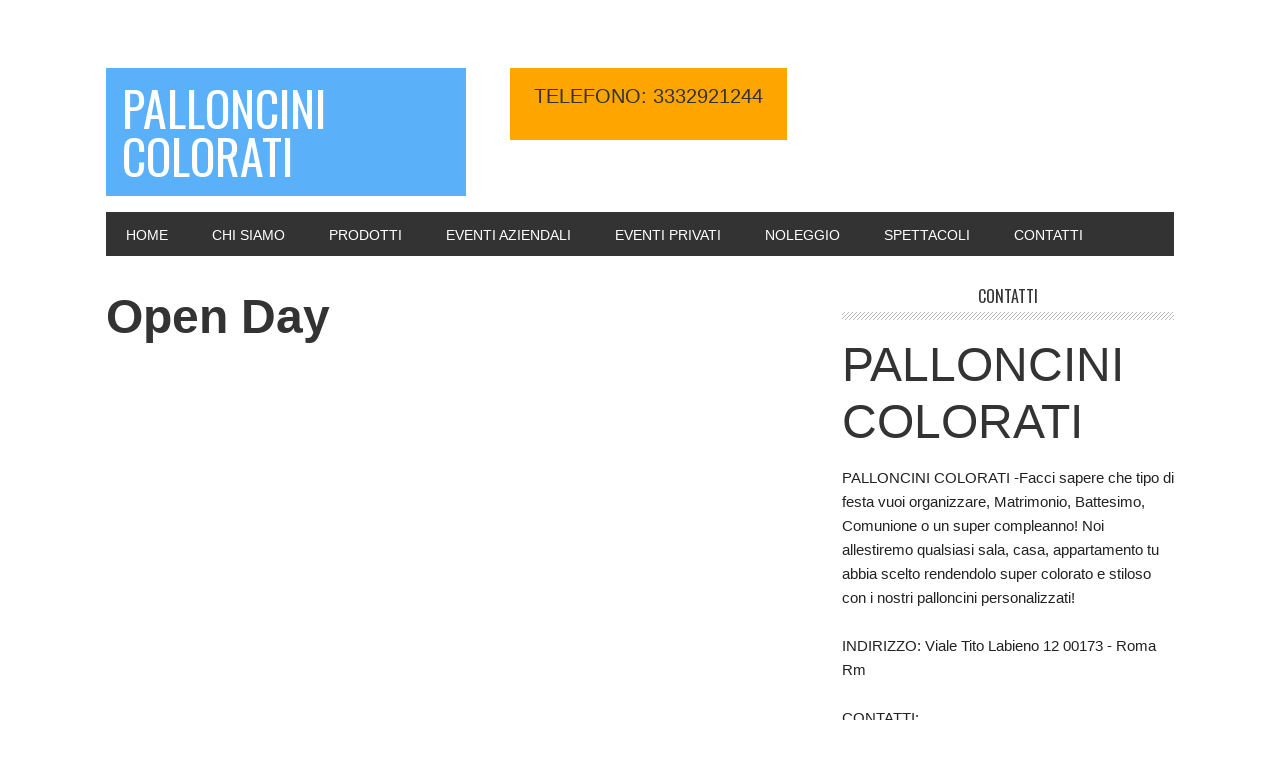

--- FILE ---
content_type: text/html; charset=UTF-8
request_url: https://www.palloncinicolorati.com/open-day/
body_size: 8454
content:
<!DOCTYPE html>
<html lang="it-IT">
<head >
<meta charset="UTF-8" />
		<meta name="robots" content="noodp,noydir" />
		<meta name="viewport" content="width=device-width, initial-scale=1" />
<title>Open Day</title>
<link rel='dns-prefetch' href='//maxcdn.bootstrapcdn.com' />
<link rel='dns-prefetch' href='//fonts.googleapis.com' />
<link rel='dns-prefetch' href='//secure.rating-widget.com' />
<link rel='dns-prefetch' href='//s.w.org' />
<link rel="alternate" type="application/rss+xml" title="Palloncini Colorati &raquo; Feed" href="https://www.palloncinicolorati.com/feed/" />
<link rel="alternate" type="application/rss+xml" title="Palloncini Colorati &raquo; Feed dei commenti" href="https://www.palloncinicolorati.com/comments/feed/" />
<link rel="canonical" href="https://www.palloncinicolorati.com/open-day/" />
		<script type="text/javascript">
			window._wpemojiSettings = {"baseUrl":"https:\/\/s.w.org\/images\/core\/emoji\/11\/72x72\/","ext":".png","svgUrl":"https:\/\/s.w.org\/images\/core\/emoji\/11\/svg\/","svgExt":".svg","source":{"concatemoji":"https:\/\/www.palloncinicolorati.com\/wp-includes\/js\/wp-emoji-release.min.js?ver=4.9.26"}};
			!function(e,a,t){var n,r,o,i=a.createElement("canvas"),p=i.getContext&&i.getContext("2d");function s(e,t){var a=String.fromCharCode;p.clearRect(0,0,i.width,i.height),p.fillText(a.apply(this,e),0,0);e=i.toDataURL();return p.clearRect(0,0,i.width,i.height),p.fillText(a.apply(this,t),0,0),e===i.toDataURL()}function c(e){var t=a.createElement("script");t.src=e,t.defer=t.type="text/javascript",a.getElementsByTagName("head")[0].appendChild(t)}for(o=Array("flag","emoji"),t.supports={everything:!0,everythingExceptFlag:!0},r=0;r<o.length;r++)t.supports[o[r]]=function(e){if(!p||!p.fillText)return!1;switch(p.textBaseline="top",p.font="600 32px Arial",e){case"flag":return s([55356,56826,55356,56819],[55356,56826,8203,55356,56819])?!1:!s([55356,57332,56128,56423,56128,56418,56128,56421,56128,56430,56128,56423,56128,56447],[55356,57332,8203,56128,56423,8203,56128,56418,8203,56128,56421,8203,56128,56430,8203,56128,56423,8203,56128,56447]);case"emoji":return!s([55358,56760,9792,65039],[55358,56760,8203,9792,65039])}return!1}(o[r]),t.supports.everything=t.supports.everything&&t.supports[o[r]],"flag"!==o[r]&&(t.supports.everythingExceptFlag=t.supports.everythingExceptFlag&&t.supports[o[r]]);t.supports.everythingExceptFlag=t.supports.everythingExceptFlag&&!t.supports.flag,t.DOMReady=!1,t.readyCallback=function(){t.DOMReady=!0},t.supports.everything||(n=function(){t.readyCallback()},a.addEventListener?(a.addEventListener("DOMContentLoaded",n,!1),e.addEventListener("load",n,!1)):(e.attachEvent("onload",n),a.attachEvent("onreadystatechange",function(){"complete"===a.readyState&&t.readyCallback()})),(n=t.source||{}).concatemoji?c(n.concatemoji):n.wpemoji&&n.twemoji&&(c(n.twemoji),c(n.wpemoji)))}(window,document,window._wpemojiSettings);
		</script>
		<style type="text/css">
img.wp-smiley,
img.emoji {
	display: inline !important;
	border: none !important;
	box-shadow: none !important;
	height: 1em !important;
	width: 1em !important;
	margin: 0 .07em !important;
	vertical-align: -0.1em !important;
	background: none !important;
	padding: 0 !important;
}
</style>
<link rel='stylesheet' id='metro-pro-theme-css'  href='https://www.palloncinicolorati.com/wp-content/themes/metro-pro/style.css?ver=2.0.1' type='text/css' media='all' />
<link rel='stylesheet' id='contact-form-7-css'  href='https://www.palloncinicolorati.com/wp-content/plugins/contact-form-7/includes/css/styles.css?ver=5.0.1' type='text/css' media='all' />
<link rel='stylesheet' id='font-awesome-css'  href='//maxcdn.bootstrapcdn.com/font-awesome/4.7.0/css/font-awesome.min.css?ver=4.9.26' type='text/css' media='all' />
<link rel='stylesheet' id='lcb-css-movement-css'  href='http://www.palloncinicolorati.com/wp-content/plugins/lead-call-buttons/css/movement.css?ver=4.9.26' type='text/css' media='all' />
<link rel='stylesheet' id='lcb-css-main-css'  href='http://www.palloncinicolorati.com/wp-content/plugins/lead-call-buttons/css/plugin-main.css?ver=4.9.26' type='text/css' media='all' />
<link rel='stylesheet' id='rw-site-rating-css'  href='https://www.palloncinicolorati.com/wp-content/plugins/rating-widget/resources/css/site-rating.css?ver=2.9.5' type='text/css' media='all' />
<link rel='stylesheet' id='google-font-css'  href='//fonts.googleapis.com/css?family=Oswald%3A400&#038;ver=2.0.1' type='text/css' media='all' />
<link rel='stylesheet' id='rw_toprated-css'  href='https://secure.rating-widget.com/css/wordpress/toprated.css?ck=Y2026M02D02&#038;ver=2.9.5' type='text/css' media='all' />
<link rel='stylesheet' id='rw_recommendations-css'  href='https://secure.rating-widget.com/css/widget/recommendations.css?ck=Y2026M02D02&#038;ver=2.9.5' type='text/css' media='all' />
<link rel='stylesheet' id='fancybox-css'  href='https://www.palloncinicolorati.com/wp-content/plugins/easy-fancybox/fancybox/jquery.fancybox.min.css?ver=1.3.17' type='text/css' media='screen' />
<script type='text/javascript' src='https://www.palloncinicolorati.com/wp-includes/js/jquery/jquery.js?ver=1.12.4'></script>
<script type='text/javascript' src='https://www.palloncinicolorati.com/wp-includes/js/jquery/jquery-migrate.min.js?ver=1.4.1'></script>
<script type='text/javascript' src='https://www.palloncinicolorati.com/wp-content/plugins/lead-call-buttons/js/movement.js?ver=4.9.26'></script>
<script type='text/javascript' src='https://www.palloncinicolorati.com/wp-content/plugins/lead-call-buttons/js/script.js?ver=4.9.26'></script>
<!--[if lt IE 9]>
<script type='text/javascript' src='https://www.palloncinicolorati.com/wp-content/themes/genesis/lib/js/html5shiv.min.js?ver=3.7.3'></script>
<![endif]-->
<link rel='https://api.w.org/' href='https://www.palloncinicolorati.com/wp-json/' />
<link rel="EditURI" type="application/rsd+xml" title="RSD" href="https://www.palloncinicolorati.com/xmlrpc.php?rsd" />
<link rel="alternate" type="application/json+oembed" href="https://www.palloncinicolorati.com/wp-json/oembed/1.0/embed?url=https%3A%2F%2Fwww.palloncinicolorati.com%2Fopen-day%2F" />
<link rel="alternate" type="text/xml+oembed" href="https://www.palloncinicolorati.com/wp-json/oembed/1.0/embed?url=https%3A%2F%2Fwww.palloncinicolorati.com%2Fopen-day%2F&#038;format=xml" />
		<meta name="abstract" content="Tutti i Palloncini che vuoi consegne in tutta Italia">
		<meta name="author" content="webcreator">
		<meta name="classification" content="Alberello, Aste, Valvole e Clips, Candeline e Party, Compressori, Espositori, Gamma Colori, Modelli Giganti, Modelli Sagomati, Modelli Standard, Notizie, Pompe, Prodotti, Pubblicitari, Stampe Generiche">
		<meta name="copyright" content="Copyright Palloncini Colorati - All rights Reserved.">
		<meta name="designer" content="StudioPress">
		<meta name="distribution" content="Global">
		<meta name="language" content="it-IT">
		<meta name="publisher" content="Palloncini Colorati">
		<meta name="rating" content="General">
		<meta name="resource-type" content="Document">
		<meta name="revisit-after" content="3">
		<meta name="subject" content="Alberello, Aste, Valvole e Clips, Candeline e Party, Compressori, Espositori, Gamma Colori, Modelli Giganti, Modelli Sagomati, Modelli Standard, Notizie, Pompe, Prodotti, Pubblicitari, Stampe Generiche">
		<meta name="template" content="Metro Pro Theme">
		<script>
  (function(i,s,o,g,r,a,m){i['GoogleAnalyticsObject']=r;i[r]=i[r]||function(){
  (i[r].q=i[r].q||[]).push(arguments)},i[r].l=1*new Date();a=s.createElement(o),
  m=s.getElementsByTagName(o)[0];a.async=1;a.src=g;m.parentNode.insertBefore(a,m)
  })(window,document,'script','http://www.palloncinicolorati.com/wp-content/uploads/2018/05/analytics.js','ga');

  ga('create', 'UA-113656687-46', 'auto');
  ga('send', 'pageview');

</script>

<meta name="DC.coverage" content="Italy" />
<meta name="DC.description" content="Palloncini Colorati" />
<meta name="DC.format" content="text/html" />
<meta name="DC.identifier" content="http://www.palloncinicolorati.com" />
<meta name="DC.publisher" content="palloncinicolorati.com" />
<meta name="DC.title" content="Palloncini Colorati" />
<meta name="DC.type" content="Text" />
			<style type="text/css">
							</style>		
		<link rel="icon" href="https://www.palloncinicolorati.com/wp-content/themes/metro-pro/images/favicon.ico" />
<link rel="pingback" href="https://www.palloncinicolorati.com/xmlrpc.php" />
</head>
<body class="page-template-default page page-id-500 content-sidebar metro-pro-blue" itemscope itemtype="https://schema.org/WebPage"><div class="site-container"><header class="site-header" itemscope itemtype="https://schema.org/WPHeader"><div class="wrap"><div class="title-area"><p class="site-title" itemprop="headline"><a href="https://www.palloncinicolorati.com/">Palloncini Colorati</a></p><p class="site-description" itemprop="description">Tutti i Palloncini che vuoi consegne in tutta Italia</p></div><div class="widget-area header-widget-area"><section id="custom_html-3" class="widget_text widget widget_custom_html"><div class="widget_text widget-wrap"><div class="textwidget custom-html-widget"><a href="tel:+393332921244" onclick="ga('send', 'event', 'CHIAMATE', 'click', 'CHIAMA - Sidebar');" class="button" style="background-color:orange;"><h3>
	TELEFONO: 3332921244</h3></a></div></div></section>
</div></div></header><nav class="nav-primary" aria-label="Main" itemscope itemtype="https://schema.org/SiteNavigationElement"><div class="wrap"><ul id="menu-menu1" class="menu genesis-nav-menu menu-primary"><li id="menu-item-350" class="menu-item menu-item-type-custom menu-item-object-custom menu-item-home menu-item-350"><a href="http://www.palloncinicolorati.com/" itemprop="url"><span itemprop="name">Home</span></a></li>
<li id="menu-item-314" class="menu-item menu-item-type-post_type menu-item-object-page menu-item-has-children menu-item-314"><a href="https://www.palloncinicolorati.com/chi-siamo/" itemprop="url"><span itemprop="name">Chi Siamo</span></a>
<ul class="sub-menu">
	<li id="menu-item-321" class="menu-item menu-item-type-post_type menu-item-object-page menu-item-321"><a href="https://www.palloncinicolorati.com/i-nostri-palloncini/" itemprop="url"><span itemprop="name">I nostri palloncini</span></a></li>
</ul>
</li>
<li id="menu-item-308" class="menu-item menu-item-type-post_type menu-item-object-page menu-item-has-children menu-item-308"><a href="https://www.palloncinicolorati.com/palloncini/" itemprop="url"><span itemprop="name">Prodotti</span></a>
<ul class="sub-menu">
	<li id="menu-item-313" class="menu-item menu-item-type-post_type menu-item-object-page menu-item-313"><a href="https://www.palloncinicolorati.com/palloncini/palloncini-colorati/" itemprop="url"><span itemprop="name">Palloncini Colorati</span></a></li>
	<li id="menu-item-312" class="menu-item menu-item-type-post_type menu-item-object-page menu-item-312"><a href="https://www.palloncinicolorati.com/palloncini/personalizzati/" itemprop="url"><span itemprop="name">Palloncini Personalizzati</span></a></li>
	<li id="menu-item-311" class="menu-item menu-item-type-post_type menu-item-object-page menu-item-311"><a href="https://www.palloncinicolorati.com/palloncini/elio/" itemprop="url"><span itemprop="name">Palloncino Elio</span></a></li>
	<li id="menu-item-322" class="menu-item menu-item-type-post_type menu-item-object-page menu-item-322"><a href="https://www.palloncinicolorati.com/palloncini/sculture-di-palloncini/" itemprop="url"><span itemprop="name">Sculture di Palloncini</span></a></li>
	<li id="menu-item-309" class="menu-item menu-item-type-post_type menu-item-object-page menu-item-309"><a href="https://www.palloncinicolorati.com/palloncini/palloni-giganti/" itemprop="url"><span itemprop="name">Palloni Giganti</span></a></li>
	<li id="menu-item-575" class="menu-item menu-item-type-post_type menu-item-object-page menu-item-575"><a href="https://www.palloncinicolorati.com/palloni-grandi-dimensioni/" itemprop="url"><span itemprop="name">palloni grandi dimensioni</span></a></li>
</ul>
</li>
<li id="menu-item-499" class="menu-item menu-item-type-post_type menu-item-object-page current-menu-ancestor current-menu-parent current_page_parent current_page_ancestor menu-item-has-children menu-item-499"><a href="https://www.palloncinicolorati.com/aziende/" itemprop="url"><span itemprop="name">Eventi Aziendali</span></a>
<ul class="sub-menu">
	<li id="menu-item-250" class="menu-item menu-item-type-custom menu-item-object-custom menu-item-250"><a href="http://www.palloncinicolorati.com/category/eventi/" itemprop="url"><span itemprop="name">Inaugurazioni</span></a></li>
	<li id="menu-item-508" class="menu-item menu-item-type-post_type menu-item-object-page current-menu-item page_item page-item-500 current_page_item menu-item-508"><a href="https://www.palloncinicolorati.com/open-day/" itemprop="url"><span itemprop="name">Open Day</span></a></li>
	<li id="menu-item-507" class="menu-item menu-item-type-post_type menu-item-object-page menu-item-507"><a href="https://www.palloncinicolorati.com/meeting-e-cene-aziendali/" itemprop="url"><span itemprop="name">Meeting e Cene Aziendali</span></a></li>
	<li id="menu-item-506" class="menu-item menu-item-type-post_type menu-item-object-page menu-item-506"><a href="https://www.palloncinicolorati.com/festa-di-natale/" itemprop="url"><span itemprop="name">Festa di Natale</span></a></li>
</ul>
</li>
<li id="menu-item-498" class="menu-item menu-item-type-post_type menu-item-object-page menu-item-has-children menu-item-498"><a href="https://www.palloncinicolorati.com/privati/" itemprop="url"><span itemprop="name">Eventi Privati</span></a>
<ul class="sub-menu">
	<li id="menu-item-516" class="menu-item menu-item-type-post_type menu-item-object-page menu-item-516"><a href="https://www.palloncinicolorati.com/feste-di-copleanno/" itemprop="url"><span itemprop="name">Feste di Compleanno</span></a></li>
	<li id="menu-item-515" class="menu-item menu-item-type-post_type menu-item-object-page menu-item-515"><a href="https://www.palloncinicolorati.com/eventi-privati/" itemprop="url"><span itemprop="name">Cerimonie</span></a></li>
</ul>
</li>
<li id="menu-item-520" class="menu-item menu-item-type-post_type menu-item-object-page menu-item-has-children menu-item-520"><a href="https://www.palloncinicolorati.com/noleggio-attrezzature/" itemprop="url"><span itemprop="name">Noleggio</span></a>
<ul class="sub-menu">
	<li id="menu-item-528" class="menu-item menu-item-type-post_type menu-item-object-page menu-item-528"><a href="https://www.palloncinicolorati.com/costumi/" itemprop="url"><span itemprop="name">Costumi</span></a></li>
	<li id="menu-item-527" class="menu-item menu-item-type-post_type menu-item-object-page menu-item-527"><a href="https://www.palloncinicolorati.com/attrezzature/" itemprop="url"><span itemprop="name">Attrezzature</span></a></li>
</ul>
</li>
<li id="menu-item-550" class="menu-item menu-item-type-post_type menu-item-object-page menu-item-has-children menu-item-550"><a href="https://www.palloncinicolorati.com/spettacoli/" itemprop="url"><span itemprop="name">Spettacoli</span></a>
<ul class="sub-menu">
	<li id="menu-item-559" class="menu-item menu-item-type-post_type menu-item-object-page menu-item-559"><a href="https://www.palloncinicolorati.com/magia-e-illusionismo/" itemprop="url"><span itemprop="name">magia e illusionismo</span></a></li>
	<li id="menu-item-562" class="menu-item menu-item-type-post_type menu-item-object-page menu-item-562"><a href="https://www.palloncinicolorati.com/magia-e-ombre-cinesi/" itemprop="url"><span itemprop="name">ombre cinesi</span></a></li>
	<li id="menu-item-560" class="menu-item menu-item-type-post_type menu-item-object-page menu-item-560"><a href="https://www.palloncinicolorati.com/bolle-di-sapone/" itemprop="url"><span itemprop="name">bolle di sapone</span></a></li>
	<li id="menu-item-561" class="menu-item menu-item-type-post_type menu-item-object-page menu-item-561"><a href="https://www.palloncinicolorati.com/balloon-art/" itemprop="url"><span itemprop="name">balloon art</span></a></li>
	<li id="menu-item-570" class="menu-item menu-item-type-post_type menu-item-object-page menu-item-570"><a href="https://www.palloncinicolorati.com/musical/" itemprop="url"><span itemprop="name">musical</span></a></li>
	<li id="menu-item-572" class="menu-item menu-item-type-post_type menu-item-object-page menu-item-572"><a href="https://www.palloncinicolorati.com/clownerie/" itemprop="url"><span itemprop="name">clownerie</span></a></li>
	<li id="menu-item-599" class="menu-item menu-item-type-post_type menu-item-object-page menu-item-599"><a href="https://www.palloncinicolorati.com/sand-art/" itemprop="url"><span itemprop="name">Sand Art</span></a></li>
	<li id="menu-item-571" class="menu-item menu-item-type-post_type menu-item-object-page menu-item-571"><a href="https://www.palloncinicolorati.com/ventriloqueria/" itemprop="url"><span itemprop="name">ventriloqueria</span></a></li>
</ul>
</li>
<li id="menu-item-306" class="menu-item menu-item-type-post_type menu-item-object-page menu-item-306"><a href="https://www.palloncinicolorati.com/contatti/" itemprop="url"><span itemprop="name">Contatti</span></a></li>
</ul></div></nav><div class="site-inner"><div class="content-sidebar-wrap"><main class="content"><article class="post-500 page type-page status-publish entry" itemscope itemtype="https://schema.org/CreativeWork"><header class="entry-header"><h1 class="entry-title" itemprop="headline">Open Day</h1>
</header><div class="entry-content" itemprop="text"><table class="rw-rating-table rw-ltr rw-right rw-no-labels"><tr><td><nobr>&nbsp;</nobr></td><td><div class="rw-right"><div class="rw-ui-container rw-class-page rw-urid-5010"></div></div></td></tr></table></div></article></main><aside class="sidebar sidebar-primary widget-area" role="complementary" aria-label="Barra laterale primaria" itemscope itemtype="https://schema.org/WPSideBar"><section id="custom_html-2" class="widget_text widget widget_custom_html"><div class="widget_text widget-wrap"><h4 class="widget-title widgettitle">CONTATTI</h4>
<div class="textwidget custom-html-widget"><h1>PALLONCINI COLORATI</h1>
PALLONCINI COLORATI -Facci sapere che tipo di festa vuoi organizzare, Matrimonio, Battesimo, Comunione o un super compleanno! Noi allestiremo qualsiasi sala, casa, appartamento tu abbia scelto rendendolo super colorato e stiloso con i nostri palloncini personalizzati!<br />
<br />
INDIRIZZO:
Viale Tito Labieno 12 00173 - Roma<br />
Rm<br />
<br /> 
CONTATTI: <br />
Telefono: <b><a href="tel:+393332921244" onclick="ga('send', 'event', 'CHIAMATE', 'click', 'CHIAMA - Sidebar');">3332921244</a></b><br />
E-mail: <a href="mailto:granierialfonso@gmail.com" onclick="ga('send', 'event', 'EMAIL', 'click', 'EMAIL - Sidebar');">granierialfonso@gmail.com</a><br />
<br /> </div></div></section>
<section id="nav_menu-2" class="widget widget_nav_menu"><div class="widget-wrap"><h4 class="widget-title widgettitle">palloncini</h4>
<div class="menu-palloncini-container"><ul id="menu-palloncini" class="menu"><li id="menu-item-315" class="menu-item menu-item-type-post_type menu-item-object-page menu-item-315"><a href="https://www.palloncinicolorati.com/palloncini/palloni-giganti/" itemprop="url">Palloni Giganti</a></li>
<li id="menu-item-316" class="menu-item menu-item-type-post_type menu-item-object-page menu-item-316"><a href="https://www.palloncinicolorati.com/palloncini/palloncini-con-stampa/" itemprop="url">Palloncini con Stampa</a></li>
<li id="menu-item-317" class="menu-item menu-item-type-post_type menu-item-object-page menu-item-317"><a href="https://www.palloncinicolorati.com/palloncini/elio/" itemprop="url">Palloncino Elio</a></li>
<li id="menu-item-318" class="menu-item menu-item-type-post_type menu-item-object-page menu-item-318"><a href="https://www.palloncinicolorati.com/palloncini/personalizzati/" itemprop="url">Palloncini Personalizzati</a></li>
<li id="menu-item-319" class="menu-item menu-item-type-post_type menu-item-object-page menu-item-319"><a href="https://www.palloncinicolorati.com/palloncini/palloncini-colorati/" itemprop="url">Palloncini Colorati</a></li>
</ul></div></div></section>
<section id="tag_cloud-2" class="widget widget_tag_cloud"><div class="widget-wrap"><h4 class="widget-title widgettitle">Parole chiavi</h4>
<div class="tagcloud"><a href="https://www.palloncinicolorati.com/tag/aste-palloncini/" class="tag-cloud-link tag-link-45 tag-link-position-1" style="font-size: 8pt;" aria-label="Aste palloncini (1 elemento )">Aste palloncini</a>
<a href="https://www.palloncinicolorati.com/tag/aste-palloncini-colorati/" class="tag-cloud-link tag-link-48 tag-link-position-2" style="font-size: 8pt;" aria-label="Aste palloncini colorati (1 elemento )">Aste palloncini colorati</a>
<a href="https://www.palloncinicolorati.com/tag/clips-palloncini/" class="tag-cloud-link tag-link-47 tag-link-position-3" style="font-size: 8pt;" aria-label="Clips palloncini (1 elemento )">Clips palloncini</a>
<a href="https://www.palloncinicolorati.com/tag/clips-palloncini-colorati/" class="tag-cloud-link tag-link-50 tag-link-position-4" style="font-size: 8pt;" aria-label="Clips palloncini colorati (1 elemento )">Clips palloncini colorati</a>
<a href="https://www.palloncinicolorati.com/tag/come-si-fabbricano-i-palloncini/" class="tag-cloud-link tag-link-18 tag-link-position-5" style="font-size: 8pt;" aria-label="Come si fabbricano i palloncini (1 elemento )">Come si fabbricano i palloncini</a>
<a href="https://www.palloncinicolorati.com/tag/espositori-palloncini/" class="tag-cloud-link tag-link-54 tag-link-position-6" style="font-size: 8pt;" aria-label="Espositori palloncini (1 elemento )">Espositori palloncini</a>
<a href="https://www.palloncinicolorati.com/tag/espositori-palloncini-colorati/" class="tag-cloud-link tag-link-55 tag-link-position-7" style="font-size: 8pt;" aria-label="Espositori palloncini colorati (1 elemento )">Espositori palloncini colorati</a>
<a href="https://www.palloncinicolorati.com/tag/fabbrica-palloncini-colorati/" class="tag-cloud-link tag-link-43 tag-link-position-8" style="font-size: 8pt;" aria-label="fabbrica palloncini colorati (1 elemento )">fabbrica palloncini colorati</a>
<a href="https://www.palloncinicolorati.com/tag/modelli-sagomati-palloncini/" class="tag-cloud-link tag-link-62 tag-link-position-9" style="font-size: 8pt;" aria-label="Modelli Sagomati palloncini (1 elemento )">Modelli Sagomati palloncini</a>
<a href="https://www.palloncinicolorati.com/tag/modelli-sagomati-palloncini-colorati/" class="tag-cloud-link tag-link-63 tag-link-position-10" style="font-size: 8pt;" aria-label="Modelli Sagomati palloncini colorati (1 elemento )">Modelli Sagomati palloncini colorati</a>
<a href="https://www.palloncinicolorati.com/tag/palloncini-alberello/" class="tag-cloud-link tag-link-44 tag-link-position-11" style="font-size: 8pt;" aria-label="palloncini Alberello (1 elemento )">palloncini Alberello</a>
<a href="https://www.palloncinicolorati.com/tag/palloncini-candeline-a-numero/" class="tag-cloud-link tag-link-56 tag-link-position-12" style="font-size: 8pt;" aria-label="palloncini Candeline a numero (1 elemento )">palloncini Candeline a numero</a>
<a href="https://www.palloncinicolorati.com/tag/palloncini-candeline-a-numero-colorati/" class="tag-cloud-link tag-link-57 tag-link-position-13" style="font-size: 8pt;" aria-label="palloncini Candeline a numero colorati (1 elemento )">palloncini Candeline a numero colorati</a>
<a href="https://www.palloncinicolorati.com/tag/palloncini-colorati/" class="tag-cloud-link tag-link-23 tag-link-position-14" style="font-size: 22pt;" aria-label="palloncini colorati (3 elementi)">palloncini colorati</a>
<a href="https://www.palloncinicolorati.com/tag/palloncini-colorati-crystal/" class="tag-cloud-link tag-link-73 tag-link-position-15" style="font-size: 8pt;" aria-label="palloncini colorati crystal (1 elemento )">palloncini colorati crystal</a>
<a href="https://www.palloncinicolorati.com/tag/palloncini-colorati-metallici/" class="tag-cloud-link tag-link-69 tag-link-position-16" style="font-size: 8pt;" aria-label="palloncini colorati Metallici (1 elemento )">palloncini colorati Metallici</a>
<a href="https://www.palloncinicolorati.com/tag/palloncini-colorati-modelli-giganti/" class="tag-cloud-link tag-link-61 tag-link-position-17" style="font-size: 8pt;" aria-label="palloncini colorati Modelli Giganti (1 elemento )">palloncini colorati Modelli Giganti</a>
<a href="https://www.palloncinicolorati.com/tag/palloncini-colorati-modelli-standard/" class="tag-cloud-link tag-link-65 tag-link-position-18" style="font-size: 8pt;" aria-label="palloncini colorati Modelli Standard (1 elemento )">palloncini colorati Modelli Standard</a>
<a href="https://www.palloncinicolorati.com/tag/palloncini-colorati-neon/" class="tag-cloud-link tag-link-71 tag-link-position-19" style="font-size: 8pt;" aria-label="palloncini colorati neon (1 elemento )">palloncini colorati neon</a>
<a href="https://www.palloncinicolorati.com/tag/palloncini-colorati-standard/" class="tag-cloud-link tag-link-67 tag-link-position-20" style="font-size: 8pt;" aria-label="palloncini colorati standard (1 elemento )">palloncini colorati standard</a>
<a href="https://www.palloncinicolorati.com/tag/palloncini-crystal/" class="tag-cloud-link tag-link-72 tag-link-position-21" style="font-size: 8pt;" aria-label="palloncini crystal (1 elemento )">palloncini crystal</a>
<a href="https://www.palloncinicolorati.com/tag/palloncini-da-modellare/" class="tag-cloud-link tag-link-25 tag-link-position-22" style="font-size: 8pt;" aria-label="Palloncini da Modellare (1 elemento )">Palloncini da Modellare</a>
<a href="https://www.palloncinicolorati.com/tag/palloncini-metallici/" class="tag-cloud-link tag-link-68 tag-link-position-23" style="font-size: 8pt;" aria-label="palloncini Metallici (1 elemento )">palloncini Metallici</a>
<a href="https://www.palloncinicolorati.com/tag/palloncini-modelli-giganti/" class="tag-cloud-link tag-link-60 tag-link-position-24" style="font-size: 8pt;" aria-label="palloncini Modelli Giganti (1 elemento )">palloncini Modelli Giganti</a>
<a href="https://www.palloncinicolorati.com/tag/palloncini-modelli-standard/" class="tag-cloud-link tag-link-64 tag-link-position-25" style="font-size: 8pt;" aria-label="palloncini Modelli Standard (1 elemento )">palloncini Modelli Standard</a>
<a href="https://www.palloncinicolorati.com/tag/palloncini-neon/" class="tag-cloud-link tag-link-70 tag-link-position-26" style="font-size: 8pt;" aria-label="palloncini neon (1 elemento )">palloncini neon</a>
<a href="https://www.palloncinicolorati.com/tag/palloncini-standard/" class="tag-cloud-link tag-link-66 tag-link-position-27" style="font-size: 8pt;" aria-label="palloncini standard (1 elemento )">palloncini standard</a>
<a href="https://www.palloncinicolorati.com/tag/palloncino-colorato/" class="tag-cloud-link tag-link-42 tag-link-position-28" style="font-size: 8pt;" aria-label="palloncino colorato (1 elemento )">palloncino colorato</a>
<a href="https://www.palloncinicolorati.com/tag/palloncino-lampada/" class="tag-cloud-link tag-link-40 tag-link-position-29" style="font-size: 8pt;" aria-label="Palloncino lampada (1 elemento )">Palloncino lampada</a>
<a href="https://www.palloncinicolorati.com/tag/palloncino-pallina-di-natale/" class="tag-cloud-link tag-link-41 tag-link-position-30" style="font-size: 8pt;" aria-label="Palloncino pallina di Natale (1 elemento )">Palloncino pallina di Natale</a>
<a href="https://www.palloncinicolorati.com/tag/paloncini-pubblicitari/" class="tag-cloud-link tag-link-52 tag-link-position-31" style="font-size: 8pt;" aria-label="paloncini Pubblicitari (1 elemento )">paloncini Pubblicitari</a>
<a href="https://www.palloncinicolorati.com/tag/paloncini-pubblicitari-colorati/" class="tag-cloud-link tag-link-53 tag-link-position-32" style="font-size: 8pt;" aria-label="paloncini Pubblicitari colorati (1 elemento )">paloncini Pubblicitari colorati</a>
<a href="https://www.palloncinicolorati.com/tag/pompe-paloncini/" class="tag-cloud-link tag-link-51 tag-link-position-33" style="font-size: 8pt;" aria-label="Pompe paloncini (1 elemento )">Pompe paloncini</a>
<a href="https://www.palloncinicolorati.com/tag/sculture-di-palloncini/" class="tag-cloud-link tag-link-30 tag-link-position-34" style="font-size: 8pt;" aria-label="Sculture di Palloncini (1 elemento )">Sculture di Palloncini</a>
<a href="https://www.palloncinicolorati.com/tag/stampe-generiche-palloncini/" class="tag-cloud-link tag-link-58 tag-link-position-35" style="font-size: 8pt;" aria-label="Stampe generiche palloncini (1 elemento )">Stampe generiche palloncini</a>
<a href="https://www.palloncinicolorati.com/tag/stampe-generiche-palloncini-colorati/" class="tag-cloud-link tag-link-59 tag-link-position-36" style="font-size: 8pt;" aria-label="Stampe generiche palloncini colorati (1 elemento )">Stampe generiche palloncini colorati</a>
<a href="https://www.palloncinicolorati.com/tag/uno-spago-e-un-palloncino-si-trasformano-in-una-lampada/" class="tag-cloud-link tag-link-37 tag-link-position-37" style="font-size: 8pt;" aria-label="Uno spago e un Palloncino si trasformano in una lampada (1 elemento )">Uno spago e un Palloncino si trasformano in una lampada</a>
<a href="https://www.palloncinicolorati.com/tag/un-palloncino-e-un-vecchio-spago-per-fare-una-pallina-di-natale/" class="tag-cloud-link tag-link-36 tag-link-position-38" style="font-size: 8pt;" aria-label="Un Palloncino e un vecchio spago per fare una pallina di Natale (1 elemento )">Un Palloncino e un vecchio spago per fare una pallina di Natale</a>
<a href="https://www.palloncinicolorati.com/tag/valvole-palloncini/" class="tag-cloud-link tag-link-46 tag-link-position-39" style="font-size: 8pt;" aria-label="Valvole palloncini (1 elemento )">Valvole palloncini</a>
<a href="https://www.palloncinicolorati.com/tag/valvole-palloncini-colorati/" class="tag-cloud-link tag-link-49 tag-link-position-40" style="font-size: 8pt;" aria-label="Valvole palloncini colorati (1 elemento )">Valvole palloncini colorati</a></div>
</div></section>
</aside></div></div></div><footer class="site-footer" itemscope itemtype="https://schema.org/WPFooter"><div class="wrap"><p><a href="http://www.palloncinicolorati.com/mappa-sito/">Mappa sito</a> - by <a href="http://www.solutiongroupcomunication.it/">SOLUTION GROUP</a></p></div></footer>					<!-- This site's ratings are powered by RatingWidget plugin v2.9.5 (Free version) - https://rating-widget.com/wordpress-plugin/ -->
					<div class="rw-js-container">
												<script type="text/javascript">
							var defaultRateCallbacks = {};

							// Initialize ratings.
							function RW_Async_Init() {
								RW.init({uid: "2b26d01382f5047a76972ffba4eff3bb", huid: "205156",
									source: "wordpress",
									options: {
																	},
								identifyBy: "laccount"
							});
														var options = {"urid":"3","size":"medium","theme":"star_oxygen","lng":"it","type":"star","boost":{"votes":0,"rate":5},"imgUrl":{"ltr":"","rtl":""},"mobile":{"optimized":true,"showTrigger":true},"label":{"text":{"star":{"empty":"{{text.rateThis}}","normal":"{{text.rateThis}} ({{rating.votes}} {{text.votes}})","rated":"{{rating.votes}} {{text.votes}}"},"nero":{"empty":"{{text.rateThis}}","normal":"{{text.rateThis}}","rated":"{{rating.votes}} {{text.votes}}"}},"background":"#FFFFFF"},"advanced":{"star":{"stars":5},"nero":{"text":{"like":{"empty":"{{rating.likes}}","rated":"{{rating.likes}}"},"dislike":{"empty":"{{rating.dislikes}}","rated":"{{rating.dislikes}}"}},"showDislike":true,"showLike":true},"font":{"hover":{"color":"#000"},"bold":false,"italic":false,"color":"#000000","size":"16px","type":"inherit"},"layout":{"align":{"hor":"right","ver":"middle"},"dir":"ltr","lineHeight":"20px"},"text":{"rateAwful":"Terribile","ratePoor":"Insufficiente","rateAverage":"Media","rateGood":"Buono","rateExcellent":"Eccellente","rateThis":"Vota","like":"Mi piace","dislike":"Non mi piace","vote":"Vota","votes":"Voti","thanks":"Grazie","outOf":"di","weRecommend":"Raccomandiamo"},"css":{"container":""}},"uarid":0,"url":"","img":"","title":"","rclass":"","style":"oxygen","readOnly":false,"sync":true,"reVote":true,"frequency":-1,"showInfo":true,"showTooltip":true,"showAverage":true,"showReport":true,"showRecommendations":false,"hideRecommendations":false,"showSponsored":false,"showLoader":true,"beforeRate":null,"afterRate":null};
														
							RW.initClass("page", options);
							RW.initRating("5010", {title: "Open Day", url: "https:\/\/www.palloncinicolorati.com\/open-day\/"});							RW.render(function () {
								(function ($) {
									$('.rw-rating-table:not(.rw-no-labels):not(.rw-comment-admin-rating)').each(function () {
										var ratingTable = $(this);

										// Find the current width before floating left or right to
										// keep the ratings aligned
										var col1 = ratingTable.find('td:first');
										var widthCol1 = col1.width();
										ratingTable.find('td:first-child').width(widthCol1);

										if (ratingTable.hasClass('rw-rtl')) {
											ratingTable.find('td').css({float: 'right'});
										} else {
											ratingTable.find('td').css({float: 'left'});
										}
									});
								})(jQuery);
							}, true);
							}

							RW_Advanced_Options = {
								blockFlash: !(false)
							};

							// Append RW JS lib.
							if (typeof(RW) == "undefined") {
								(function () {
									var rw = document.createElement("script");
									rw.type = "text/javascript";
									rw.async = true;
									rw.src = "https://secure.rating-widget.com/js/external.min.js?ck=Y2026M02D02?wp=2.9.5";
									var s = document.getElementsByTagName("script")[0];
									s.parentNode.insertBefore(rw, s);
								})();
							}
						</script>
					</div>
					<!-- / RatingWidget plugin -->
					
    <!--Start Lead Call Buttons-->

    <div class='main_buttons' id='lcb_main_area'>                	
        	<div class="callnow_area on one-third lcb_chiama_ora_area" id=&quot;lcb_chiama_ora_area&quot;>
                <a onclick="ga('send', 'event', 'CHIAMATE', 'click', 'CHIAMA - Mobile');" href="tel:+393332921244">
            		<div class="callnow_bottom">
            			<span class="b_callnow">
                            <i class="fa fa-phone"></i>                            CHIAMA ORA                        </span>
            		</div>
                </a>
        	</div>
    
    	    	
        	<div class="schedule_area on one-third lcb_whatsapp_area" id=&quot;lcb_whatsapp_area&quot;>
                <a onclick="ga('send', 'event', 'WHATSAPP', 'click', 'WHATSAPP - mobile');" href="https://api.whatsapp.com/send?phone=393332921244">
            		<div class="schedule_bottom">
            			<span class="b_schedule">
                            <i class="fa fa-whatsapp" aria-hidden="true"></i>                            WHATSAPP                        </span>
            		</div>
                </a>
        	</div>
    
    	    	
        	<div class="map_area on one-third lcb_email_area" id=&quot;lcb_email_area&quot;>
                <a onclick="ga('send', 'event', 'EMAIL', 'click', 'EMAIL - mobile');" href="mailto:granierialfonso@gmail.com">
            		<div class="map_bottom">
            			<span class="b_map">
                            <i class="fa fa-paper-plane-o" aria-hidden="true"></i>                            EMAIL                        </span>
            		</div>
                </a>
        	</div>
    
	        </div>
                 
        <style>
            @media (max-width: 790px) { 
                body {
                	margin-bottom: 104px;
                }
             }                       
                                body .main_buttons {
                         background: #ffa500;
                         color: #fff;
                    }
                                    body .main_buttons .on:not(:first-child):not(:last-child) {
                            border-left: 1px solid #666;
                            border-right: 1px solid #666;
                        }  
                      
            .main_buttons .on a {
                color: #fff;
            }
        </style>

        <!--End Lead Call Buttons-->   
<script type='text/javascript'>
/* <![CDATA[ */
var wpcf7 = {"apiSettings":{"root":"https:\/\/www.palloncinicolorati.com\/wp-json\/contact-form-7\/v1","namespace":"contact-form-7\/v1"},"recaptcha":{"messages":{"empty":"Per favore dimostra che non sei un robot."}}};
/* ]]> */
</script>
<script type='text/javascript' src='https://www.palloncinicolorati.com/wp-content/plugins/contact-form-7/includes/js/scripts.js?ver=5.0.1'></script>
<script type='text/javascript' src='https://www.palloncinicolorati.com/wp-content/plugins/easy-fancybox/fancybox/jquery.fancybox.min.js?ver=1.3.17'></script>
<script type='text/javascript'>
var fb_timeout, fb_opts={'overlayShow':true,'hideOnOverlayClick':true,'showCloseButton':true,'margin':20,'centerOnScroll':false,'enableEscapeButton':true,'autoScale':true,'scriptPriority':10 };
if(typeof easy_fancybox_handler==='undefined'){
var easy_fancybox_handler=function(){
jQuery('.nofancybox,a.pin-it-button,a[href*="pinterest.com/pin/create"]').addClass('nolightbox');
/* IMG */
var fb_IMG_select='a[href*=".jpg"]:not(.nolightbox,li.nolightbox>a),area[href*=".jpg"]:not(.nolightbox),a[href*=".jpeg"]:not(.nolightbox,li.nolightbox>a),area[href*=".jpeg"]:not(.nolightbox),a[href*=".png"]:not(.nolightbox,li.nolightbox>a),area[href*=".png"]:not(.nolightbox),a[href*=".webp"]:not(.nolightbox,li.nolightbox>a),area[href*=".webp"]:not(.nolightbox)';
jQuery(fb_IMG_select).addClass('fancybox image');
var fb_IMG_sections = jQuery('div.gallery,div.wp-block-gallery,div.tiled-gallery');
fb_IMG_sections.each(function(){jQuery(this).find(fb_IMG_select).attr('rel','gallery-'+fb_IMG_sections.index(this));});
jQuery('a.fancybox,area.fancybox,li.fancybox a').each(function(){jQuery(this).fancybox(jQuery.extend({},fb_opts,{'transitionIn':'elastic','easingIn':'easeOutBack','transitionOut':'elastic','easingOut':'easeInBack','opacity':false,'hideOnContentClick':false,'titleShow':true,'titlePosition':'over','titleFromAlt':true,'showNavArrows':true,'enableKeyboardNav':true,'cyclic':false}))});};
jQuery('a.fancybox-close').on('click',function(e){e.preventDefault();jQuery.fancybox.close()});
};
var easy_fancybox_auto=function(){setTimeout(function(){jQuery('#fancybox-auto').trigger('click')},1000);};
jQuery(easy_fancybox_handler);jQuery(document).on('post-load',easy_fancybox_handler);
jQuery(easy_fancybox_auto);
</script>
<script type='text/javascript' src='https://www.palloncinicolorati.com/wp-content/plugins/easy-fancybox/js/jquery.easing.min.js?ver=1.4.1'></script>
<script type='text/javascript' src='https://www.palloncinicolorati.com/wp-content/plugins/easy-fancybox/js/jquery.mousewheel.min.js?ver=3.1.13'></script>
<script type='text/javascript' src='https://www.palloncinicolorati.com/wp-includes/js/wp-embed.min.js?ver=4.9.26'></script>
</body></html>


--- FILE ---
content_type: text/css
request_url: https://www.palloncinicolorati.com/wp-content/themes/metro-pro/style.css?ver=2.0.1
body_size: 6570
content:
/*

	Theme Name: Metro Pro Theme

	Theme URI: http://my.studiopress.com/themes/metro/

	Description: A mobile responsive and HTML5 theme built for the Genesis Framework.

	Author: StudioPress

	Author URI: http://www.studiopress.com/

	Version: 2.0.1

 

	Tags: black, orange, white, one-column, two-columns, three-columns, responsive-layout, custom-menu, full-width-template, sticky-post, theme-options, threaded-comments, translation-ready, premise-landing-page

 

	Template: genesis

	Template Version: 2.0.0

 

	License: GPL-2.0+

	License URI: http://www.gnu.org/licenses/gpl-2.0.html

*/

 

 

/* Table of Contents



	- HTML5 Reset

		- Baseline Normalize

		- Box Sizing

		- Float Clearing

	- Defaults

		- Typographical Elements

		- Headings

		- Objects

		- Forms

		- Tables

	- Structure and Layout

		- Site Containers

		- Column Widths and Positions

		- Column Classes

	- Common Classes

		- WordPress

		- Genesis

		- Titles

	- Widgets

		- Featured Content

	- Plugins

		- Genesis eNews Extended

		- Genesis Latest Tweets

		- Gravity Forms

		- Jetpack

	- Site Header

		- Title Area

		- Widget Area

	- Site Navigation

		- Header Navigation

		- Primary Navigation

		- Secondary Navigation

	- Content Area

		- Home Page

		- Entries

		- After Entry

		- Pagination

		- Comments

	- Sidebars

	- Footer Widgets

	- Site Footer

	- Theme Colors

		- Metro Pro Blue

		- Metro Pro Green

		- Metro Pro Pink

		- Metro Pro Red

	- Media Queries

		- Retina Display

		- max-width: 1139px

		- max-width: 1023px

		- max-width: 767px

		- max-width: 320px



*/





/*

HTML5 Reset

---------------------------------------------------------------------------------------------------- */



/* Baseline Reset (normalize.css 2.1.2)

	normalize.css v2.1.2 | MIT License | git.io/normalize

--------------------------------------------- */



article,aside,details,figcaption,figure,footer,header,hgroup,main,nav,section,summary{display:block}audio,canvas,video{display:inline-block}audio:not([controls]){display:none;height:0}[hidden]{display:none}html{font-family:sans-serif;-ms-text-size-adjust:100%;-webkit-text-size-adjust:100%}body{margin:0}a:focus{outline:thin dotted}a:active,a:hover{outline:0}h1{font-size:2em;margin:.67em 0}abbr[title]{border-bottom:1px dotted}b,strong{font-weight:bold}dfn{font-style:italic}hr{-moz-box-sizing:content-box;box-sizing:content-box;height:0}mark{background:#ff0;color:#000}code,kbd,pre,samp{font-family:monospace,serif;font-size:1em}pre{white-space:pre-wrap}q{quotes:"\201C" "\201D" "\2018" "\2019"}small{font-size:80%}sub,sup{font-size:75%;line-height:0;position:relative;vertical-align:baseline}sup{top:-0.5em}sub{bottom:-0.25em}img{border:0}svg:not(:root){overflow:hidden}figure{margin:0}fieldset{border:1px solid silver;margin:0 2px;padding:.35em .625em .75em}legend{border:0;padding:0}button,input,select,textarea{font-family:inherit;font-size:100%;margin:0}button,input{line-height:normal}button,select{text-transform:none}button,html input[type="button"],input[type="reset"],input[type="submit"]{-webkit-appearance:button;cursor:pointer}button[disabled],html input[disabled]{cursor:default}input[type="checkbox"],input[type="radio"]{box-sizing:border-box;padding:0}input[type="search"]{-webkit-appearance:textfield;-moz-box-sizing:content-box;-webkit-box-sizing:content-box;box-sizing:content-box}input[type="search"]::-webkit-search-cancel-button,input[type="search"]::-webkit-search-decoration{-webkit-appearance:none}button::-moz-focus-inner,input::-moz-focus-inner{border:0;padding:0}textarea{overflow:auto;vertical-align:top}table{border-collapse:collapse;border-spacing:0}



/* Box Sizing

--------------------------------------------- */



*,

input[type="search"] {

	-webkit-box-sizing: border-box;

	-moz-box-sizing:    border-box;

	box-sizing:         border-box;

}



/* Float Clearing

--------------------------------------------- */



.clearfix:before,

.entry-content:before,

.entry:before,

.footer-widgets:before,

.nav-primary:before,

.nav-secondary:before,

.pagination:before,

.site-container:before,

.site-footer:before,

.site-header:before,

.site-inner:before,

.widget:before,

.wrap:before {

	content: " ";

	display: table;

}



.clearfix:after,

.entry-content:after,

.entry:after,

.footer-widgets:after,

.nav-primary:after,

.nav-secondary:after,

.pagination:after,

.site-container:after,

.site-footer:after,

.site-header:after,

.site-inner:after,

.widget:after,

.wrap:after {

	clear: both;

	content: " ";

	display: table;

}





/*

Defaults

---------------------------------------------------------------------------------------------------- */



/* Typographical Elements

--------------------------------------------- */



body {

	background-color: #fff;

	color: #222;

	font-family: 'Helvetica Neue', Helvetica, Arial, sans-serif;

	font-size: 16px;

	font-weight: 300;

	line-height: 1.625;

}



a,

button,

input:focus,

input[type="button"],

input[type="reset"],

input[type="submit"],

textarea:focus,

.button {

	-webkit-transition: all 0.1s ease-in-out;

	-moz-transition:    all 0.1s ease-in-out;

	-ms-transition:     all 0.1s ease-in-out;

	-o-transition:      all 0.1s ease-in-out;

	transition:         all 0.1s ease-in-out;

}



::-moz-selection {

	background-color: #333;

	color: #fff;

}



::selection {

	background-color: #333;

	color: #fff;

}



a {

	color: #f96e5b;

}



a:hover {

	color: #222;

}



p {

	margin: 0 0 16px;

	padding: 0;

}



ol,

ul {

	margin: 0;

	padding: 0;

}



blockquote,

blockquote::before {

	color: #999;

}



blockquote {

	margin: 0;

	padding: 24px 40px;

}



blockquote::before {

	content: "\201C";

	display: block;

	font-size: 30px;

	height: 0;

	left: -20px;

	position: relative;

	top: -10px;

}



.entry-content code {

	background-color: #333;

	color: #ddd;

}



cite {

	font-style: normal;

}



/* Headings

--------------------------------------------- */



h1,

h2,

h3,

h4,

h5,

h6 {

	color: #333;

	font-weight: 400;

	line-height: 1.2;

	margin: 0 0 16px;

	padding: 0;

}



h1 {

	font-size: 48px;

}



h2 {

	font-size: 24px;

}



h3 {

	font-size: 20px;

}



h4 {

	font-size: 20px;

}



h5 {

	font-size: 18px;

}



h6 {

	font-size: 16px;

}



/* Objects

--------------------------------------------- */



embed,

iframe,

img,

object,

video,

.wp-caption {

	max-width: 100%;

}



img {

	height: auto;

}



.featured-content img,

.gallery img {

	width: auto; /* IE8 */

}



/* Forms

--------------------------------------------- */



input,

select,

textarea {

	background-color: #f5f5f5;

	border: 1px solid #ddd;

	box-shadow: 0 0 5px #ddd inset;

	color: #999;

	font-family: 'Helvetica Neue', Helvetica, Arial, sans-serif;

	font-size: 14px;

	padding: 16px;

	width: 100%;

}



input[type="checkbox"], 

input[type="radio"], 

input[type="image"] {

	width: auto;

}



input:focus,

textarea:focus {

	border: 1px solid #999;

	outline: none;

}



::-moz-placeholder {

	color: #999;

	opacity: 1;

}



::-webkit-input-placeholder {

	color: #999;

}



button,

input[type="button"],

input[type="reset"],

input[type="submit"],

.button,

.entry-content .button {

	background-color: #333;

	border: none;

	box-shadow: none;

	color: #fff;

	cursor: pointer;

	padding: 16px 24px;

	text-decoration: none;

	text-transform: uppercase;

	width: auto;

}



button:hover,

input:hover[type="button"],

input:hover[type="reset"],

input:hover[type="submit"],

.button:hover,

.entry-content .button:hover {

	color: #fff;

	background-color: #f96e5b;

}



.entry-content .button:hover {

	color: #fff;

}



.button {

	display: inline-block;

}



input[type="search"]::-webkit-search-cancel-button,

input[type="search"]::-webkit-search-results-button {

	display: none;

}



/* Tables

--------------------------------------------- */



table {

	border-collapse: collapse;

	border-spacing: 0;

	line-height: 2;

	margin-bottom: 40px;

	width: 100%;

}



tbody {

	border-bottom: 1px solid #ddd;

}



th,

td {

	text-align: left;

}



th {

	font-weight: bold;

	text-transform: uppercase;

}



td {

	border-top: 1px solid #ddd;

	padding: 6px 0;

}





/*

Structure and Layout

---------------------------------------------------------------------------------------------------- */



/* Site Containers

--------------------------------------------- */



.site-container {

	background-color: #fff;

	margin: 32px auto;

	max-width: 1140px;

	overflow: hidden;

	padding: 36px;

}



.site-inner {

	clear: both;

	padding-top: 32px;

}



.wrap {

	margin: 0 auto;

	max-width: 1140px;

}



/* Column Widths and Positions

--------------------------------------------- */



/* Wrapping div for .content and .sidebar-primary */



.content-sidebar-sidebar .content-sidebar-wrap,

.sidebar-content-sidebar .content-sidebar-wrap,

.sidebar-sidebar-content .content-sidebar-wrap {

	width: 868px;

}



.content-sidebar-sidebar .content-sidebar-wrap {

	float: left;

}



.sidebar-content-sidebar .content-sidebar-wrap,

.sidebar-sidebar-content .content-sidebar-wrap {

	float: right;

}



/* Content */



.content {

	float: right;

	width: 700px;

}



.content-sidebar .content,

.content-sidebar-sidebar .content,

.sidebar-content-sidebar .content {

	float: left;

}



.content-sidebar-sidebar .content,

.sidebar-content-sidebar .content,

.sidebar-sidebar-content .content {

	width: 500px;

}



.full-width-content .content {

	width: 100%;

}



.metro-pro-landing .site-container {

	max-width: 772px;

}



.metro-pro-landing .site-inner,

.metro-pro-landing .entry {

	padding: 0;

}



/* Primary Sidebar */



.sidebar-primary {

	float: right;

	width: 332px;

}



.sidebar-content .sidebar-primary,

.sidebar-sidebar-content .sidebar-primary {

	float: left;

}



/* Secondary Sidebar */



.sidebar-secondary {

	float: left;

	width: 164px;

}



.content-sidebar-sidebar .sidebar-secondary {

	float: right;

}





/* Column Classes

--------------------------------------------- */



.five-sixths,

.four-sixths,

.one-fourth,

.one-half,

.one-sixth,

.one-third,

.three-fourths,

.three-sixths,

.two-fourths,

.two-sixths,

.two-thirds {

	float: left;

	margin-left: 2.564102564102564%;

}



.one-half,

.three-sixths,

.two-fourths {

	width: 48.717948717948715%;

}



.one-third,

.two-sixths {

	width: 31.623931623931625%;

}



.four-sixths,

.two-thirds {

	width: 65.81196581196582%;

}



.one-fourth {

	width: 23.076923076923077%;

}



.three-fourths {

	width: 74.35897435897436%;

}



.one-sixth {

	width: 14.52991452991453%;

}



.five-sixths {

	width: 82.90598290598291%;

}



.first {

	clear: both;

	margin-left: 0;

}





/*

Common Classes

---------------------------------------------------------------------------------------------------- */



/* WordPress

--------------------------------------------- */



.avatar {

	float: left;

}



.alignleft .avatar {

	margin-right: 24px;

}



.alignright .avatar {

	margin-left: 24px;

}



.search-form {

	overflow: hidden;

	width: 100%;

}



.search-form input[type="search"] {

	background: #f5f5f5 url(images/search.png) no-repeat 15px 16px;

	background-size: 15px 15px;

	padding: 16px 16px 16px 44px;

}



.search-form input[type="submit"] {

	border: 0;

	clip: rect(0, 0, 0, 0);

	height: 1px;

	margin: -1px;

	padding: 0;

	position: absolute;

	width: 1px;

}



img.centered,

.aligncenter {

	display: block;

	margin: 0 auto 12px;

}



a.alignnone img,

img.alignnone {

	margin-bottom: 12px;

}



.alignleft {

	float: left;

	text-align: left;

}



.alignright {

	float: right;

	text-align: right;

}



a.alignleft,

a.alignright {

    max-width: 100%;

}



a.alignleft img,

img.alignleft,

.wp-caption.alignleft {

	margin: 0 24px 12px 0;

}



a.alignright img,

img.alignright,

.wp-caption.alignright {

	margin: 0 0 24px 24px;

}



.wp-caption-text {

	font-size: 14px;

	margin: 0;

	text-align: center;

}



.widget_calendar table {

	width: 100%;

}



.widget_calendar td {

	text-align: center;

}



/* Genesis

--------------------------------------------- */



.breadcrumb {

	margin-bottom: 20px;

}



.archive-description,

.author-box,

.sticky {

	background-color: #f5f5f5;

	margin-bottom: 48px;

	overflow: hidden;

	padding: 32px;

}



.author-box p {

	margin: 0;

}



.author-box .avatar {

	margin-right: 24px;

}



.author-box h1 {

	font-size: 16px;

	margin-bottom: 4px;

}



/* Titles

--------------------------------------------- */



.entry-title {

	font-size: 48px;

	font-weight: 700;

}



.entry-title a,

.sidebar .widget-title a {

	color: #333;

	text-decoration: none;

}



.entry-title a:hover {

	color: #f96e5b;

}



.content .home-top .entry-title {

	font-size: 24px;

}



.after-entry .widget-title,

.archive-title,

.comments-title,

.widget .entry-title {

	font-size: 20px;

}



.comment-respond h3,

.entry-comments h3,

.widget-title {

	background: url(images/lines.png) bottom repeat-x;

	font-family: 'Oswald', sans-serif;

	font-size: 16px;

	line-height: 1;

	margin-bottom: 16px;

	padding-bottom: 16px;

	text-align: center;

	text-transform: uppercase;

}



.comment-respond h3:before,

.entry-comments h3:before,

.widget-title:before {

	margin-right: 10px;

}



.comment-respond h3:after,

.entry-comments h3:after,

.widget-title:after {

	margin-left: 10px;

}



.after-entry .widget-title,

.enews-widget .widget-title {

	background: none;

	text-shadow: none;

}





/*

Widgets

---------------------------------------------------------------------------------------------------- */



/* Featured Content

--------------------------------------------- */



.featured-content .entry {

	background: none;

	margin-bottom: 16px;

	padding: 0;

}



.featured-content .entry p,

.home-bottom .featured-content {

	margin-bottom: 0;

}



.featured-content .entry-title {

	margin-bottom: 8px;

}



.home-bottom .featured-content .entry-title {

	margin: 8px 0;

}



.home-bottom .featured-content .widget-title {

	margin-bottom: 20px;

}



.home-bottom .featured-content .entry {

	border-bottom: 5px solid #f5f5f5;

}



.metro-pro-home .home-bottom .entry {

	margin-bottom: 20px;

	padding-bottom: 20px;

}



.home-bottom .featured-content .entry-content p,

.home-bottom .featured-content img {

	margin-bottom: 0;

}





/*

Plugins

---------------------------------------------------------------------------------------------------- */



/* Genesis eNews Extended

--------------------------------------------- */



.sidebar .enews-widget {

	background-color: #333;

	color: #fff;

	padding: 28px 32px 32px;

}



.sidebar .enews-widget .widget-title {

	color: #fff;

}



.sidebar .enews-widget input {

	margin-bottom: 16px;

}



.sidebar .enews-widget input[type="submit"] {

	background-color: #f96e5b;

	color: #fff;

	margin: 0;

	width: 100%;

}



.sidebar .enews-widget input:hover[type="submit"] {

	background-color: #fff;

	color: #333;

}



.sidebar .enews-widget input {

	background-color: #fff;

	box-shadow: none;

	margin-bottom: 12px;

}



.after-entry .enews-widget input {

	width: 50%;

}



.after-entry .enews-widget input[type="submit"] {

	width: auto;

}



/* Genesis Latest Tweets

--------------------------------------------- */



.latest-tweets ul li {

	margin-bottom: 16px;

}



/* Gravity Forms

--------------------------------------------- */



.site-inner div.gform_wrapper input[type="text"],

.site-inner div.gform_wrapper textarea,

.site-inner div.gform_wrapper .ginput_complex label {

	font-size: 16px;

	padding: 16px;

}



.site-inner div.gform_wrapper .ginput_complex label {

	padding: 0;

}



div.gform_wrapper li,

div.gform_wrapper form li {

	margin: 16px 0 0;

}



.site-inner div.gform_wrapper input[type="submit"] {

	font-size: 14px;

}



/* Jetpack

--------------------------------------------- */



img#wpstats {

	display: none;

}





/*

Site Header

---------------------------------------------------------------------------------------------------- */



.site-header {

	background-color: #fff;

	padding: 0;

	overflow: hidden;

}



.header-image .site-header {

	padding: 0;

}



/* Title Area

--------------------------------------------- */



.title-area {

	float: left;

	padding: 0;

	width: 360px;

}



.site-title {

	font-family: 'Oswald', sans-serif;

	font-size: 48px;

	line-height: 1;

	margin: 0 0 16px;

	text-transform: uppercase;

}



.site-title a,

.site-title a:hover {

	background-color: #f96e5b;

	color: #fff;

	display: inline-block;

	padding: 16px;

	text-decoration: none;

}



.site-description {

	display: block;

	height: 0;

	margin-bottom: 0;

	text-indent: -9999px;

}



/* Full width header, no widgets */



.header-full-width .title-area,

.header-full-width .site-title {

	width: 100%;

}



.header-image .site-description,

.header-image .site-title a {

	display: block;

	text-indent: -9999px;

}



/* Logo, hide text */



.header-image .site-title,

.header-image .title-area {

	min-height: 100px;

	padding: 0;

}



.header-image .site-title a {

	background-color: none;

	max-width: 270px;

	min-height: 80px;

	padding: 0;

}



/* Widget Area

--------------------------------------------- */



.site-header .widget-area {

	float: right;

	width: 664px;

}



.site-header .search-form {

	float: right;

	margin-top: 16px;

	width: 50%;

}





/*

Site Navigation

---------------------------------------------------------------------------------------------------- */



.genesis-nav-menu {

	clear: both;

	color: #fff;

	font-size: 14px;

	line-height: 1;

	margin: 0;

	padding: 0;

	width: 100%;

}



.genesis-nav-menu .menu-item {

	border: none;

	display: inline-block;

	margin: 0;

	padding: 0;

	text-align: left;

}



.genesis-nav-menu a {

	color: #fff;

	display: block;

	padding: 16px 20px 14px;

	position: relative;

	text-decoration: none;

}



.genesis-nav-menu a:hover,

.genesis-nav-menu .current-menu-item > a {

	background-color: #f96e5b;

	color: #fff;

}



.genesis-nav-menu .sub-menu {

	left: -9999px;

	margin: 0;

	opacity: 0;

	padding: 0;

	position: absolute;

	-webkit-transition:	opacity .4s ease-in-out;

	-moz-transition:    opacity .4s ease-in-out;

	-ms-transition:     opacity .4s ease-in-out;

	-o-transition:      opacity .4s ease-in-out;

	transition:         opacity .4s ease-in-out;

	width: 175px;

	z-index: 99;

}



.genesis-nav-menu .sub-menu a {

	background-color: #333;

	font-size: 12px;

	padding: 12px 16px;

	position: relative;

	width: 175px;

}



.genesis-nav-menu .sub-menu .sub-menu {

	margin: -36px 0 0 174px;

}



.genesis-nav-menu .menu-item:hover {

	position: static;

}



.genesis-nav-menu .menu-item:hover > .sub-menu {

	left: auto;

	opacity: 1;

}



.genesis-nav-menu > .right {

	display: inline-block;

	float: right;

	list-style-type: none;

	padding: 16px 20px 14px;

	text-transform: uppercase;

}



.genesis-nav-menu > .right > a {

	background: none;

	display: inline;

	padding: 0;

}



.genesis-nav-menu > .right > a:hover {

	color: #f96e5b;

}



.genesis-nav-menu > .rss > a {

	margin-left: 48px;

}



.genesis-nav-menu > .search {

	padding: 0;

}



.genesis-nav-menu .search-form {

	width: 100%;

}



.genesis-nav-menu .search-form input[type="search"] {

	font-size: 12px;

	padding: 14px 14px 14px 44px;

}



/* Site Header Navigation

--------------------------------------------- */



.site-header ul.genesis-nav-menu {

	background-color: #333;

}



.site-header .sub-menu .sub-menu {

	margin-top: -55px;

}



/* Primary Navigation

--------------------------------------------- */



.nav-primary {

	background-color: #333;

}



.nav-primary a {

	text-transform: uppercase;

}



.nav-primary a:hover,

.nav-primary .current-menu-item > a {

	color: #fff;

}



.nav-primary .sub-menu a {

	padding: 16px 20px;

}



.nav-primary .sub-menu a:hover {

	background-color: #f96e5b;

	color: #fff;

}



.nav-primary .sub-menu .sub-menu {

	margin: -44px 0 0 174px;

}



/* Secondary Navigation

--------------------------------------------- */



.nav-secondary {

	background-color: #333;

	text-align: right;

}



.nav-secondary a {

	font-size: 12px;

	font-weight: 700;

	line-height: 1;

	padding: 16px;

}



.nav-secondary .sub-menu a:hover {

	background-color: #f96e5b;

	color: #fff;

}





/*

Content Area

---------------------------------------------------------------------------------------------------- */



/* Home Page

--------------------------------------------- */



.home-middle {

	overflow: hidden;

}



.home-middle-left,

.home-middle-right {

	width: 332px;

}



.home-middle-left {

	float: left;

}



.home-middle-right {

	float: right;

}



/* Entries

--------------------------------------------- */



.entry,

.page.page-template-page_blog-php .entry {

	background: url(images/lines.png) bottom repeat-x;

	background-size: 8px 8px;

	margin-bottom: 48px;

	padding-bottom: 32px;

}



.page .entry {

	background: none;

}



.single .entry {

	background: none;

	margin-bottom: 32px;

	padding: 0;

}



.entry-content a {

	color: #f96e5b;

}



.entry-content a:hover {

	color: #333;

}



.entry-content ol,

.entry-content p,

.entry-content ul,

.quote-caption {

	margin-bottom: 26px;

}



.entry-content ol li,

.entry-content ul li {

	margin-left: 40px;

}



.entry-content ol > li {

	list-style-type: decimal;

}



.entry-content ul > li {

	list-style-type: disc;

}



.entry-content ol ol,

.entry-content ul ul,

.entry-content .wp-caption p {

	margin-bottom: 0;

}



.entry-meta {

	color: #999;

	font-size: 12px;

	text-transform: uppercase;

}



.entry-meta a {

	color: #999;

	text-decoration: none;

}



.entry-meta a:hover {

	color: #222;

}



.entry-header .entry-meta {

	margin-bottom: 24px;

}



.entry-meta .entry-comments::before {

	margin: 0 6px 0 2px;

}



.entry-meta .entry-categories,

.entry-meta .entry-tags {

	display: block;

}



.content .entry-meta .entry-comments-link {

	float: right;

}



.content .entry-meta .entry-comments-link a {

	background-color: #f96e5b;

	color: #fff;

	padding: 8px 16px;

}



.content .entry-meta .entry-comments-link a:hover {

	background-color: #333;

	color: #fff;

}



/* After Entry

--------------------------------------------- */



.after-entry,

.after-entry .wrap {

	overflow: hidden;

}



.after-entry {

	background: url(images/lines.png);

	background-size: 8px 8px;

	margin-top: 32px;

	padding: 16px;

	text-align: center;

}



.after-entry .wrap {

	background-color: #fff;

	padding: 32px;

}



.after-entry p {

	margin-bottom: 20px;

}



/* Pagination

--------------------------------------------- */



.archive-pagination {

	font-size: 14px;

	margin: 40px 0;

}



.archive-pagination li {

	display: inline;

}



.archive-pagination li a {

	background-color: #333;

	color: #fff;

	cursor: pointer;

	display: inline-block;

	padding: 8px 12px;

	text-decoration: none;

}



.archive-pagination li a:hover,

.archive-pagination li.active a {

	background-color: #f96e5b;

}



/* Comments

--------------------------------------------- */



.entry-comments,

.entry-pings {

	margin-bottom: 40px;

}



p.form-submit,

.entry-comments .comment-author {

	margin-bottom: 0;

}



.comment-respond input[type="email"],

.comment-respond input[type="text"],

.comment-respond input[type="url"] {

	width: 50%

}



.comment-respond label {

	display: block;

	margin-right: 12px;

}



.comment-list li {

	list-style-type: none;

	margin-top: 24px;

	padding: 32px;

}



.ping-list li {

	list-style-type: none;

	margin: 0;

	padding: 20px 0;

}



.ping-list .reply {

	display: none;

}



.comment-list li li {

	margin-right: -32px;

}



.comment {

	background-color: #f5f5f5;

	border: 2px solid #fff; 

	border-right: none; 

}



.comment-content {

	clear: both;

}



.comment .avatar {

	margin: 0 16px 24px 0;

}



.form-allowed-tags {

	background-color: #f5f5f5;

	font-size: 14px;

	padding: 24px;

}



p.subscribe-to-comments {

	padding: 24px 0 16px;

}





/*

Widgets

---------------------------------------------------------------------------------------------------- */



.widget {	

	margin-bottom: 32px;

	word-wrap: break-word;

}



.widget li {

	border-bottom: 1px dotted #ececec;

	margin-bottom: 10px;

	padding-bottom: 10px;

	text-align: left;

}



.widget ol > li {

	list-style-position: inside;

	list-style-type: decimal;

	padding-left: 20px;

	text-indent: -20px;

}



.widget ul > li {

	list-style-type: none;

	text-indent: 0;

}



.widget li li {

	border: none;

	margin: 0 0 0 30px;

	padding: 0;

}



.widget ul > li:last-child,

.widget p:last-child {

	margin-bottom: 0;

}





/*

Sidebars

---------------------------------------------------------------------------------------------------- */



.sidebar {

	display: inline;

	font-size: 15px;

}



.sidebar p:last-child,

.sidebar ul {

	margin: 0;

}



.sidebar .search-form {

	width: 100%;

}



a.social-buttons {

	background-color: #333;

	border-right: 1px solid #fff;

	color: #fff;

	float: left;

	font-size: 10px;

	overflow: hidden;

	padding: 8px 0;

	text-align: center;

	text-decoration: none;

	text-transform: uppercase;

	width: 25%;

}



a.social-buttons.last {

	border: none;

}



a.social-buttons:hover {

	background-color: #f96e5b;

}





/*

Footer Widgets

---------------------------------------------------------------------------------------------------- */



.footer-widgets {

	background-color: #fff;

	clear: both;

	font-size: 15px;

	margin: 32px auto;

	max-width: 1140px;

	padding: 36px 36px 0;

}



.footer-widgets-1,

.footer-widgets-2,

.footer-widgets-3 {

	width: 332px;

}



.footer-widgets-1 {

	margin-right: 36px;

}



.footer-widgets-1,

.footer-widgets-2 {

	float: left;

}



.footer-widgets-3 {

	float: right;

}



.footer-widgets .widget {

	margin-bottom: 36px;

}



.footer-widgets .search-form {

	width: 100%;

}





/*

Site Footer

---------------------------------------------------------------------------------------------------- */



.site-footer {

	background-color: #333;

	color: #fff;

	font-size: 12px;

	font-weight: 700;

	padding: 16px;

	text-align: center;

}



.site-footer a {

	color: #fff;

	text-decoration: none;	

}



.site-footer a:hover {

	color: #f96e5b;

}



.site-footer p {

	margin: 0;

}



/*

Theme Colors

---------------------------------------------------------------------------------------------------- */



/* Metro Pro Blue

--------------------------------------------- */



.metro-pro-blue .entry-title a:hover,

.metro-pro-blue .genesis-nav-menu > .right > a:hover,

.metro-pro-blue .site-footer a:hover,

.metro-pro-blue a,

.metro-pro-blue h2 a:hover {

	color: #5bb1f9;

}



.metro-pro-blue .entry-title a,

.metro-pro-blue .entry-meta a:hover,

.metro-pro-blue a:hover {

	color: #222;

}



.metro-pro-blue .entry-meta a {

	color: #999;

}



.metro-pro-blue .archive-pagination li a:hover,

.metro-pro-blue .button,

.metro-pro-blue .button:hover,

.metro-pro-blue .entry-comments-link a,

.metro-pro-blue .entry-comments-link a:hover,

.metro-pro-blue .genesis-nav-menu a,

.metro-pro-blue .site-footer a,

.metro-pro-blue .site-title a,

.metro-pro-blue .site-title a:hover,

.metro-pro-blue a.social-buttons {

	color: #fff;

}



.metro-pro-blue h2 a,

.metro-pro-blue h2 a:visited {

	color: #333;

}



.metro-pro-blue .archive-pagination li a:hover,

.metro-pro-blue .archive-pagination li.active a,

.metro-pro-blue .button:hover,

.metro-pro-blue .btn:hover,

.metro-pro-blue .content .entry-comments-link a,

.metro-pro-blue .enews-widget input:hover[type="submit"],

.metro-pro-blue .genesis-nav-menu .current-menu-item > a,

.metro-pro-blue .genesis-nav-menu a:hover,

.metro-pro-blue .sidebar .enews-widget input[type="submit"],

.metro-pro-blue .site-title a,

.metro-pro-blue a.social-buttons:hover,

.metro-pro-blue button:hover,

.metro-pro-blue input:hover[type="button"],

.metro-pro-blue input:hover[type="reset"],

.metro-pro-blue input:hover[type="submit"] {

	background-color: #5bb1f9;

}



.metro-pro-blue .entry-comments-link a:hover {

	background-color: #333;

}



.metro-pro-blue .sidebar .enews-widget input:hover[type="submit"] {

	background-color: #fff;

}



.metro-pro-blue .genesis-nav-menu > .right > a,

.metro-pro-blue.header-image .site-title a {

	background: none;

}



/* Metro Pro Green

--------------------------------------------- */



.metro-pro-green .entry-title a:hover,

.metro-pro-green .genesis-nav-menu > .right > a:hover,

.metro-pro-green .site-footer a:hover,

.metro-pro-green a,

.metro-pro-green h2 a:hover {

	color: #21c250;

}



.metro-pro-green .entry-title a,

.metro-pro-green .entry-meta a:hover,

.metro-pro-green a:hover {

	color: #222;

}



.metro-pro-green .entry-meta a {

	color: #999;

}



.metro-pro-green .archive-pagination li a:hover,

.metro-pro-green .button,

.metro-pro-green .button:hover,

.metro-pro-green .entry-comments-link a,

.metro-pro-green .entry-comments-link a:hover,

.metro-pro-green .genesis-nav-menu a,

.metro-pro-green .site-footer a,

.metro-pro-green .site-title a,

.metro-pro-green .site-title a:hover,

.metro-pro-green a.social-buttons {

	color: #fff;

}



.metro-pro-green h2 a,

.metro-pro-green h2 a:visited {

	color: #333;

}



.metro-pro-green .archive-pagination li a:hover,

.metro-pro-green .archive-pagination li.active a,

.metro-pro-green .button:hover,

.metro-pro-green .btn:hover,

.metro-pro-green .content .entry-comments-link a,

.metro-pro-green .enews-widget input:hover[type="submit"],

.metro-pro-green .genesis-nav-menu .current-menu-item > a,

.metro-pro-green .genesis-nav-menu a:hover,

.metro-pro-green .sidebar .enews-widget input[type="submit"],

.metro-pro-green .site-title a,

.metro-pro-green a.social-buttons:hover,

.metro-pro-green button:hover,

.metro-pro-green input:hover[type="button"],

.metro-pro-green input:hover[type="reset"],

.metro-pro-green input:hover[type="submit"] {

	background-color: #21c250;

}



.metro-pro-green .entry-comments-link a:hover {

	background-color: #333;

}



.metro-pro-green .sidebar .enews-widget input:hover[type="submit"] {

	background-color: #fff;

}



.metro-pro-green .genesis-nav-menu > .right > a,

.metro-pro-green.header-image .site-title a {

	background: none;

}



/* Metro Pro Pink

--------------------------------------------- */



.metro-pro-pink .entry-title a:hover,

.metro-pro-pink .genesis-nav-menu > .right > a:hover,

.metro-pro-pink .site-footer a:hover,

.metro-pro-pink a,

.metro-pro-pink h2 a:hover {

	color: #d1548e;

}



.metro-pro-pink .entry-title a,

.metro-pro-pink .entry-meta a:hover,

.metro-pro-pink a:hover {

	color: #222;

}



.metro-pro-pink .entry-meta a {

	color: #999;

}



.metro-pro-pink .archive-pagination li a:hover,

.metro-pro-pink .button,

.metro-pro-pink .button:hover,

.metro-pro-pink .entry-comments-link a,

.metro-pro-pink .entry-comments-link a:hover,

.metro-pro-pink .genesis-nav-menu a,

.metro-pro-pink .site-footer a,

.metro-pro-pink .site-title a,

.metro-pro-pink .site-title a:hover,

.metro-pro-pink a.social-buttons {

	color: #fff;

}



.metro-pro-pink h2 a,

.metro-pro-pink h2 a:visited {

	color: #333;

}



.metro-pro-pink .archive-pagination li a:hover,

.metro-pro-pink .archive-pagination li.active a,

.metro-pro-pink .button:hover,

.metro-pro-pink .btn:hover,

.metro-pro-pink .content .entry-comments-link a,

.metro-pro-pink .enews-widget input:hover[type="submit"],

.metro-pro-pink .genesis-nav-menu .current-menu-item > a,

.metro-pro-pink .genesis-nav-menu a:hover,

.metro-pro-pink .sidebar .enews-widget input[type="submit"],

.metro-pro-pink .site-title a,

.metro-pro-pink a.social-buttons:hover,

.metro-pro-pink button:hover,

.metro-pro-pink input:hover[type="button"],

.metro-pro-pink input:hover[type="reset"],

.metro-pro-pink input:hover[type="submit"] {

	background-color: #d1548e;

}



.metro-pro-pink .entry-comments-link a:hover {

	background-color: #333;

}



.metro-pro-pink .sidebar .enews-widget input:hover[type="submit"] {

	background-color: #fff;

}



.metro-pro-pink .genesis-nav-menu > .right > a,

.metro-pro-pink.header-image .site-title a {

	background: none;

}



/* Metro Pro Red

--------------------------------------------- */



.metro-pro-red .entry-title a:hover,

.metro-pro-red .genesis-nav-menu > .right > a:hover,

.metro-pro-red .site-footer a:hover,

.metro-pro-red a,

.metro-pro-red h2 a:hover {

	color: #ef4f4f;

}



.metro-pro-red .entry-title a,

.metro-pro-red .entry-meta a:hover,

.metro-pro-red a:hover {

	color: #222;

}



.metro-pro-red .entry-meta a {

	color: #999;

}



.metro-pro-red .archive-pagination li a:hover,

.metro-pro-red .button,

.metro-pro-red .button:hover,

.metro-pro-red .entry-comments-link a,

.metro-pro-red .entry-comments-link a:hover,

.metro-pro-red .genesis-nav-menu a,

.metro-pro-red .site-footer a,

.metro-pro-red .site-title a,

.metro-pro-red .site-title a:hover,

.metro-pro-red a.social-buttons {

	color: #fff;

}



.metro-pro-red h2 a,

.metro-pro-red h2 a:visited {

	color: #333;

}



.metro-pro-red .archive-pagination li a:hover,

.metro-pro-red .archive-pagination li.active a,

.metro-pro-red .button:hover,

.metro-pro-red .btn:hover,

.metro-pro-red .content .entry-comments-link a,

.metro-pro-red .enews-widget input:hover[type="submit"],

.metro-pro-red .genesis-nav-menu .current-menu-item > a,

.metro-pro-red .genesis-nav-menu a:hover,

.metro-pro-red .sidebar .enews-widget input[type="submit"],

.metro-pro-red .site-title a,

.metro-pro-red a.social-buttons:hover,

.metro-pro-red button:hover,

.metro-pro-red input:hover[type="button"],

.metro-pro-red input:hover[type="reset"],

.metro-pro-red input:hover[type="submit"] {

	background-color: #ef4f4f;

}



.metro-pro-red .entry-comments-link a:hover {

	background-color: #333;

}



.metro-pro-red .sidebar .enews-widget input:hover[type="submit"] {

	background-color: #fff;

}



.metro-pro-red .genesis-nav-menu > .right > a,

.metro-pro-red.header-image .site-title a {

	background: none;

}





/*

Media Queries

---------------------------------------------------------------------------------------------------- */



@media only screen and (-webkit-min-device-pixel-ratio: 1.5),

	only screen and (-moz-min-device-pixel-ratio: 1.5),

	only screen and (-o-min-device-pixel-ratio: 3/2),

	only screen and (min-device-pixel-ratio: 1.5) {



	.after-entry,

	.comment-respond h3:after,

	.comment-respond h3:before,

	.entry-comments h3:after,

	.entry-comments h3:before,

	.entry,

	.widget-title:after,

	.widget-title:before {

		background-image: url(images/lines@2x.png);

	}



	.search-form input[type="search"] {

		background-image: url(images/search@2x.png);

	}



}



@media only screen and (max-width: 1139px) {



	.footer-widgets,

	.site-container,

	.wrap {

		max-width: 960px;

	}



	.content-sidebar-sidebar .content-sidebar-wrap,

	.sidebar-content-sidebar .content-sidebar-wrap,

	.sidebar-sidebar-content .content-sidebar-wrap {

		width: 688px;

	}



	.content {

		width: 580px;

	}



	.site-header .widget-area {

		width: 544px;

	}



	.content-sidebar-sidebar .content,

	.sidebar-content-sidebar .content,

	.sidebar-sidebar-content .content {

		width: 380px;

	}



	.footer-widgets-1,

	.footer-widgets-2,

	.footer-widgets-3,

	.home-middle-left,

	.home-middle-right,

	.sidebar-primary,

	.title-area {

		width: 272px;

	}



}



@media only screen and (max-width: 1023px) {



	.footer-widgets,

	.site-container,

	.wrap {

		max-width: 772px;

	}



	.content-sidebar-sidebar .content-sidebar-wrap,

	.content-sidebar-sidebar .content,

	.content,

	.footer-widgets-1,

	.footer-widgets-2,

	.footer-widgets-3,

	.sidebar-content-sidebar .content-sidebar-wrap,

	.sidebar-content-sidebar .content,

	.sidebar-primary,

	.sidebar-secondary,

	.sidebar-sidebar-content .content-sidebar-wrap,

	.sidebar-sidebar-content .content,

	.site-header .widget-area,

	.title-area {

		width: 100%;

	}



	.header-image .site-title a {

		float: none;

		margin: 0 auto;

	}



	.entry-footer .entry-meta,

	.sidebar .widget,

	.site-header,

	.entry-comments,

	.comment-respond {

		padding: 0;

	}



	.genesis-nav-menu li,

	.site-header ul.genesis-nav-menu,

	.site-header .search-form {

		float: none;

	}



	.genesis-nav-menu,

	.site-description,

	.site-footer p,

	.site-header hgroup,

	.site-header .search-form,

	.site-title {

		text-align: center;

	}



	.genesis-nav-menu a {

		padding: 16px;

	}



	.site-header .search-form {

		margin: 16px auto ;

		width: 100%;

	}



	.genesis-nav-menu li.alignleft,

	.genesis-nav-menu li.right {

		display: none;

	}



	.entry-footer .entry-meta {

		margin: 0;

		padding-top: 12px;

	}



	.home-middle-left,

	.home-middle-right {

		width: 332px;

	}



	.sidebar .widget.enews-widget {

		padding: 40px;

	}



	.footer-widgets-1 {

		margin: 0;

	}



	.site-footer {

		padding: 24px;

	}



}



@media only screen and (max-width: 767px) {



	body {

		font-size: 14px;

	}



	.footer-widgets,

	.site-container {

		width: 94%;

	}



	.site-container {

		padding: 20px 5%;

	}



	.five-sixths,

	.four-sixths,

	.home-middle-left,

	.home-middle-right,

	.one-fourth,

	.one-half,

	.one-sixth,

	.one-third,

	.three-fourths,

	.three-sixths,

	.two-fourths,

	.two-sixths,

	.two-thirds {

		margin: 0;

		width: 100%;

	}



	.genesis-nav-menu a,

	.nav-primary .sub-menu a {

		font-size: 12px;

		padding: 12px;

	}



	.nav-secondary a,

	.nav-secondary .sub-menu a {

		font-size: 11px;

		padding: 10px 8px;

	}



	.genesis-nav-menu .sub-menu .sub-menu {

		margin: -31px 0 0 174px;

	}



	.nav-primary .sub-menu .sub-menu {

		margin: -36px 0 0 174px;

	}



	.entry-title {

		font-size: 30px;

	}



	.after-entry .enews-widget input,

	.after-entry .enews-widget input[type="submit"] {

		width: 100%;

		margin-bottom: 10px;

	}



	.footer-widgets {

		padding: 20px 5% 0;

	}



}



@media only screen and (max-width: 480px) {



	.content .entry-meta .entry-comments-link {

		display: block;

		float: none;

		margin: 10px 0;

	}



}



@media only screen and (max-width: 320px) {



	.header-image .site-title a {

		background-size: contain !important;

	}



	.site-title {

		font-size: 36px;

	}



}



--- FILE ---
content_type: text/css
request_url: https://www.palloncinicolorati.com/wp-content/plugins/rating-widget/resources/css/site-rating.css?ver=2.9.5
body_size: 443
content:
.rw-rating-table {

	position: relative !important;

	width: auto !important; /* Needed for proper first column width calculation */

}



.rw-rating-table.rw-center {

	margin: auto !important;

}



.rw-rating-table.rw-right {

	margin-left: auto !important;

}



.rw-rating-table,

.rw-rating-table tbody,

.rw-rating-table td,

.rw-rating-table tr {

    border: none !important;

}



.rw-rating-table td {

	padding: 0 !important;

}



.rw-rating-table td:first-child {

	white-space: nowrap; /* IE needs this */

	word-wrap: normal; /* IE needs this */

	position: relative;

}



.rw-rating-table td:first-child nobr {

	vertical-align: middle !important;

}



.rw-rating-table.rw-no-labels td:first-child {

	display: none !important;

}



.rw-rating-table td:last-child {

	left: 10px;

	padding-bottom: 10px !important;

	position: relative;

}



.rw-rating-table.rw-no-labels td:last-child {

	left: auto !important;

}



/* RTL */

.rw-rating-table.rw-rtl {

	direction: rtl;

}



.rw-rating-table.rw-rtl td {

	text-align: right;

}



.rw-rating-table.rw-rtl td:last-child {

	left: 0;

	right: 10px;

}



.rw-rating-table.rw-rtl.rw-no-labels td:last-child {

	right: auto !important;

}



.rw-rating-table.rw-rtl .rw-left {

	text-align: right;

}



/* TOP-RATED */

.rw-wp-ui-top-rated-list-container

{

    border: 1px solid #CCC;

    padding: 10px 10px 5px 10px;

    margin-bottom: 20px;

}



.rw-wp-ui-top-rated-list 

{

    list-style: none !important;

    margin: 0;

}



.rw-wp-ui-top-rated-list-item

{

    padding: 5px;

    border: 1px solid #CCC;

    margin-bottom: 5px !important;

	margin-left: 0 !important;

    height: 100px;

    overflow: hidden;

    box-sizing: content-box;

    -moz-box-sizing: content-box;

    -webkit-box-sizing: content-box;

}



.rw-wp-ui-top-rated-list-count 

{

    display: block;

    font-size: 26px;

    background: gray;

    float: left;

    height: 100%;

    width: 40px;

    text-align: center;

    line-height: 100px;

}



.rw-wp-ui-top-rated-list-item-thumbnail

{

    width: 100px;

    height: 100px;

    border: none;

    margin-left: 10px;

    display: block;

    float: left;

}



.rw-wp-ui-top-rated-list-item-data

{

    margin-left: 160px;

}



.rw-wp-ui-top-rated-list-item .rw-ui-container

{

    float: right;

}



.rw-wp-ui-top-rated-list-item-excerpt

{

	display: inline-block;

    margin-top: 5px;

}



/* TOP-RATED RTL */

.rw-top-rated-page.rtl {

	direction: rtl;

}



.rw-top-rated-page.rtl .rw-wp-ui-top-rated-list-count,

.rw-top-rated-page.rtl .rw-wp-ui-top-rated-list-item-thumbnail {

	float: right;

}



.rw-top-rated-page.rtl .rw-wp-ui-top-rated-list-item-data {

	margin-left: auto;

	margin-right: 160px;

}



.rw-top-rated-page.rtl .rw-wp-ui-top-rated-list-item .rw-ui-container {

	float: left;

}



.rw-top-rated-page.rtl .rw-wp-ui-top-rated-list-item-thumbnail {

	margin-right: 10px;

}



/* DUMMY ACTIVITY RATINGS */

.rw-ui-container[data-urid='dummy-activity-update'], .rw-ui-container[data-urid='dummy-activity-comment'] {

    display: none;

}